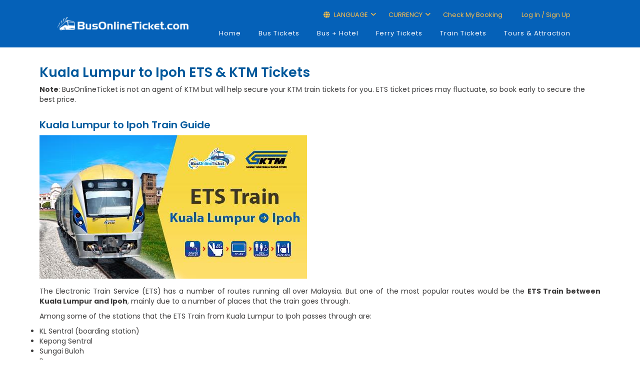

--- FILE ---
content_type: text/html; charset=utf-8
request_url: https://www.busonlineticket.com/booking/kuala-lumpur-to-ipoh-ktm-ets-tickets
body_size: 12914
content:


<!DOCTYPE html PUBLIC "-//W3C//DTD XHTML 1.0 Strict//EN" "http://www.w3.org/TR/xhtml1/DTD/xhtml1-strict.dtd">
<html xmlns="http://www.w3.org/1999/xhtml" xml:lang="en">
<head>
<!-- Google Tag Manager -->
<script>(function (w, d, s, l, i) {
        w[l] = w[l] || []; w[l].push({
            'gtm.start':
                new Date().getTime(), event: 'gtm.js'
        }); var f = d.getElementsByTagName(s)[0],
            j = d.createElement(s), dl = l != 'dataLayer' ? '&l=' + l : ''; j.async = true; j.src =
                'https://www.googletagmanager.com/gtm.js?id=' + i + dl; f.parentNode.insertBefore(j, f);
    })(window, document, 'script', 'dataLayer', 'GTM-KMMF3SV');</script>
<!-- End Google Tag Manager -->
<!-- Google tag (gtag.js) -->
<script async src="https://www.googletagmanager.com/gtag/js?id=G-5K4GSWQVMW"></script>
<script>
    window.dataLayer = window.dataLayer || [];
    function gtag() { dataLayer.push(arguments); }
    gtag('js', new Date());

    //gtag('config', 'G-5K4GSWQVMW');

    // Function to set user ID and send pageview
    function trackPageView() {
        var aibot_id = localStorage.getItem("aibot_id") || "0";
        gtag('set', { 'user_id': aibot_id });
        gtag('config', 'G-5K4GSWQVMW');
    }

    // Call the function to track the initial pageview
    trackPageView();
</script>
<script>
    (function (w, d, t, r, u) {
        var f, n, i;
        w[u] = w[u] || [], f = function () {
            var o = { ti: "187156332" };
            o.q = w[u], w[u] = new UET(o), w[u].push("pageLoad")
        },
            n = d.createElement(t), n.src = r, n.async = 1, n.onload = n.onreadystatechange = function () {
                var s = this.readyState;
                s && s !== "loaded" && s !== "complete" || (f(), n.onload = n.onreadystatechange = null)
            },
            i = d.getElementsByTagName(t)[0], i.parentNode.insertBefore(n, i)
    })
        (window, document, "script", "//bat.bing.com/bat.js", "uetq");
</script>
	<meta http-equiv="X-UA-Compatible" content="IE=edge" /><meta name="viewport" content="width=device-width, user-scalable=no" /><meta http-equiv="Content-Type" content="text/html; charset=UTF-8" /><title>
	Kuala Lumpur to Ipoh ETS & KTM from RM 20.00 | BusOnlineTicket.com
</title><meta name="msvalidate.01" content="43E35345E5225CDFCE3CAE336C8FC72C" /><link id="lnkCanonical" rel="canonical" href="https://www.busonlineticket.com/booking/kuala-lumpur-to-ipoh-ktm-ets" />
	<link rel="stylesheet" href="https://cdn.busonlineticket.com/css/main.css?ver=20260117" />
	<link rel="stylesheet" href="https://cdn.busonlineticket.com/css/site.css?ver=20260117" />
    <link rel="shortcut icon" type="image/x-icon" href="https://cdn.busonlineticket.com/image/favicon2.png" />
    <link rel="stylesheet" href="https://cdn.busonlineticket.com/css/style_min.css?ver=20260117" type="text/css" media="all" />
    <link rel="stylesheet" href="https://cdn.busonlineticket.com/css/bootstrap.min.css?ver=20260117" type="text/css" media="all" />
    <link rel="stylesheet" href="https://cdn.busonlineticket.com/fonts/fontawesome/css/all.min.css?ver=6.1.0" />   
    <link rel="stylesheet" href="https://cdn.busonlineticket.com/css/new_style.css?ver=20260117" type="text/css" media="all" />
    <link rel="stylesheet" href="https://cdn.busonlineticket.com/css/user_login.css?ver=20260117" />
    <!-- <script type="text/javascript" src="https://cdn.busonlineticket.com/js/jquery-1.9.1.min.js?ver=20260117" ></script> -->
	<script type="text/javascript" src="https://cdn.busonlineticket.com/js/jquery.min.js?ver=20260117" ></script>
    <script type="text/javascript" src="https://cdn.busonlineticket.com/js/all_route.js?ver=20260117"></script>
<script type="text/javascript">
    var jq = jQuery.noConflict();
    jq(document).ready(function () {
        jq('.logedin_desktop').click(function () {
            console.log('clicked logout');
            jq(this).addClass('hidden');
        });
    });
</script>
<style type="text/css">
	#sociallist .footer_icon_list img {
		max-width: unset;
		height: 20.969px!important;
		border: 0 !important;
	}
</style>
    
    <meta name="viewport" content="width=device-width, initial-scale=1" />
    <link rel="stylesheet" href="https://cdn.busonlineticket.com/css/new_booking.css?ver=202601" />


<!-- ManyChat -->
<!-- <script src="//widget.manychat.com/167120536333.js" async="async"></script> -->
<meta name="description" content="KTM &amp; ETS tickets from Kuala Lumpur to Ipoh booking online from as low as RM 20.00 | Check schedules and book tickets today at BusOnlineTicket.com" /></head>
<body class="page">
<!-- Google Tag Manager (noscript) -->
<noscript><iframe src="https://www.googletagmanager.com/ns.html?id=GTM-KMMF3SV"
height="0" width="0" style="display:none;visibility:hidden"></iframe></noscript>
<!-- End Google Tag Manager (noscript) -->
    <form method="post" action="/booking/kuala-lumpur-to-ipoh-ktm-ets-tickets" id="form1">
<div class="aspNetHidden">
<input type="hidden" name="__VIEWSTATE" id="__VIEWSTATE" value="/[base64]" />
</div>

<div class="aspNetHidden">

	<input type="hidden" name="__VIEWSTATEGENERATOR" id="__VIEWSTATEGENERATOR" value="CDCE2D72" />
	<input type="hidden" name="__EVENTVALIDATION" id="__EVENTVALIDATION" value="/wEdAAIjWh+PM4KWlprzufr/EHY4Gup6zgKsJsCY3fnZddFMciFAjn3F/mPlgqYw/+zML/H+8TphJZslUh8EiJTfYanJ" />
</div>
	
<div class="global-wrap header-wrap container-fluid">
        <div class="row">
            <header id="main-header">
					<div class="header-top">
						<div class="header_container">
							<div class="header_row">
								<div class="header_logo_wrap">
									<a class="logo-responsive" href="/" >
											<div class="logo-pc"><img src="https://cdn.busonlineticket.com/images/2022/05/BOT-Logo_White.png" alt="" style="padding:15px 0px;" class="img-responsive" /></div>
                                	</a>
									<div class="mobile_menu_trigger">
									<div class="logo-mb"><a href="/"><img src="https://cdn.busonlineticket.com/images/2022/05/BOT-Logo_White.png" style="width: 90%;padding:20px 15px 20px 0px;max-width: 280px;" alt="" title="" /></a></div>
										<!-- Mobile display -->
										<button id="open-nav" type="button" class="navbar-toggle topbar-btn" data-target=".navbar-ex1-collapse">
											<i class="far fa-bars"></i>
										</button>
									</div>
                            	</div>
								<div class="header_menu_wrap">
									<div id="mobile-new-menu"></div>
									<div class="header-top-login">
										<div class="container">
											<div class="header_top_menu_wrap">
												<ul>
													
													<li class="language_top_2 top_menu_top menu_with_child"><i class="fas fa-globe fw-18"></i>&nbsp;LANGUAGE
														<ul class="language_dropdown dropdown_wrap">
															<li><a href="https://www.busonlineticket.com">ENG</a></li>
															<li><a href="https://my.busonlineticket.com">MLY</a></li>
															<li><a href="https://cn.busonlineticket.com">中文</a></li>
															
														</ul>
													</li>
													<li class="currency_top currency_desktop top_menu_top menu_with_child"><span>CURRENCY</span>
														<ul class="currency_dropdown dropdown_wrap">
															<li><a class="myr_button" onclick="changeMYRcurrency()">Malaysia Ringgit (RM)</a></li>
															<li><a class="sgd_button" onclick="changeSGDcurrency()">Singapore Dollar (S$)</a></li>
                                                            								<li><a class="ind_button" onclick="changeIDRcurrency()">Indonesia Rupiah (Rp)</a></li>
														</ul>
													</li>
													<li class="top_menu_top" id="liCheckBooking"></li>
													<li class="top_menu_top user_top" id="liLogin"></li>
													<li class="top_menu_top hidden logedin_desktop" id="liLogedIn"></li>
												</ul>
											</div>
										</div>
									</div>
									<div class="dekstop-menu">
										<nav id="nav" role="navigation" class="right main_nav_class">
											<!-- Collect the nav links for toggling -->
											<div class="collapse navbar-collapse navbar-ex1-collapse">
												<ul id="menu-english" class="nav navbar-nav all_lang">
													<li class="menu-item menu-item-type-custom menu-item-object-custom active active"><a href="/" aria-current="page">Home</a></li>
													<li class="menu-item menu-item-type-custom menu-item-object-custom"><a href="/booking/bus-tickets.aspx">Bus Tickets</a></li>
													<li class="menu-item menu-item-type-custom menu-item-object-custom"><a href="/booking/bus-and-hotel.aspx">Bus + Hotel</a></li>
													<li class="menu-item menu-item-type-custom menu-item-object-custom"><a href="/booking/ferry-tickets.aspx">Ferry Tickets</a></li>
													<li class="menu-item menu-item-type-custom menu-item-object-custom"><a href="/booking/train-tickets.aspx">Train Tickets</a></li>
													<li class="hidden-xs menu-item menu-item-type-custom menu-item-object-custom"><a href="https://www.klook.com/en-SG/?aid=2941&utm_medium=affiliate-alwayson&utm_source=non-network&utm_campaign=2941&utm_term=&utm_content=">Tours &amp; Attraction</a></li>
												</ul>
											</div>									
										</nav>
									</div>
								</div>
							</div>
						</div>
					</div>
                    <div class="hidden container">
						<div class="col-md-9">
						<div class="pull-right">
							<ul class="list-inline">
								<li id="liNonMember1" class="hidden"><a href="https://www.busonlineticket.com/booking/login.aspx">Log in</a></li>
                                <li id="liNonMember2" class="hidden"><a href="https://www.busonlineticket.com/booking/sign_up.aspx">Sign up</a></li>
								<li id="liNonMember3" class="hidden"><a href="https://www.busonlineticket.com/booking/check-booking.aspx">Check my booking</a></li>
								
								
							</ul></div>
						</div>
                    </div>
                <div class="main_menu_wrap">
                    <div class="container">
                    </div>
                </div><!-- End .main_menu_wrap-->
            </header>
        </div>
		
    </div>
    
	<div id="content" style="padding:15px 0px;">
	<div class="container">
    
    <div style="display: flex; align-items: center; justify-content: space-between;">
        <h1 class="select-bus-header">
            Kuala Lumpur to Ipoh ETS & KTM Tickets
        </h1>
        <button
            style="padding:4px;background-color:transparent;border:none;outline:none;"
            data-toggle="modal"
            data-target="#shareModal"
            type="button"
            class="share-button-mobile"
        >
            <svg
                xmlns="http://www.w3.org/2000/svg"
                width="24"
                height="24"
                fill="currentColor"
                className="bi bi-share-fill"
                viewBox="0 0 16 16"
            >
                <path d="M11 2.5a2.5 2.5 0 1 1 .603 1.628l-6.718 3.12a2.5 2.5 0 0 1 0 1.504l6.718 3.12a2.5 2.5 0 1 1-.488.876l-6.718-3.12a2.5 2.5 0 1 1 0-3.256l6.718-3.12A2.5 2.5 0 0 1 11 2.5" />
            </svg>
        </button>
    </div>
    <div class="busguide">
        <b>Note</b>: BusOnlineTicket is not an agent of KTM but will help secure your KTM train tickets for you. ETS ticket prices may fluctuate, so book early to secure the best price.
    </div>
    <div id="root" class="mt-5 mb-5"></div>

    <div class="busguide">
        <h2 style="font-size:20px; font-weight:bold; color:black;">Kuala Lumpur to Ipoh Train Guide</h2>

<img class="img-responsive alignnone size-full wp-image-8916 mb-4" src="https://www.busonlineticket.com/wp-content/uploads/2017/06/ETS-Train-KL-to-Ipoh.jpg" title="ETS Train From KL to Ipoh" alt="ETS Train From KL to Ipoh">

<p>The Electronic Train Service (ETS) has a number of routes running all over Malaysia. But one of the most popular routes would be the <b>ETS Train between Kuala Lumpur and Ipoh</b>, mainly due to a number of places that the train goes through.</p>

<p>Among some of the stations that the ETS Train from Kuala Lumpur to Ipoh passes through are:</p>
<ul>
	<li>KL Sentral (boarding station)</li>
	<li>Kepong Sentral</li>
	<li>Sungai Buloh</li>
	<li>Rawang</li>
	<li>Batang Kali</li>
	<li>Kuala Kubu Baru</li>
	<li>Tanjung Malim</li>
	<li>Behrang</li>
	<li>Slim River</li>
	<li>Sungkai</li>
	<li>Tapah Road</li>
	<li>Kampar</li>
	<li>Batu Gajah</li>
	<li>Ipoh</li>
</ul>
<p>But there are also certain trips scheduled daily that will go directly to Ipoh. Apart from locals, tourists also prefer to take this ETS  Train from KL to Ipoh for a little sight-seeing at spots like Lang Mountain, Kellie’s Castle, Ipoh Railway Station and more.</p>

<h3><b>Train Classes</b></h3>

<p>There are three types of train class for the ETS train service.</p>

<p><strong>1) ETS Platinum</strong></p>
<ul>
	<li> Non-stop train service between Kuala Lumpur and Ipoh (takes about 2 hours)</li>
	<li> Includes Food &amp; WIFI On Board</li>
</ul>

<p><strong>2) ETS Gold</strong></p>
	<ul>
		<li> Non-stop train service between Kuala Lumpur and Ipoh (takes about 2 hours)</li>
	</ul>

<p><strong>3) ETS Silver</strong></p>
	<ul>
		<li> Train service between Kuala Lumpur and Ipoh with stops in between (takes more than 2 hours</li>
	</ul>

<p>* ETS Platinum is only available via Gemas-Butterworth-Gemas and Gemas-Padang Besar-Gemas route.</p>

<hr>

<h3><strong>Departure Point – KL Sentral Kuala Lumpur</strong></h3>

<p>ETS train from KL to Ipoh depart from KL Sentral Kuala Lumpur, which is one of the important transportation hubs in KL. The well-planned public transportation to connect the areas in KL made it very convenient for the people to travel from one place to another. You can easily <strong>go to KL Sentral by taking the LRT, KTM train, KLIA Transit, RapidKL bus or taxi</strong>.</p>

<p>KL Sentral is usually busy and crowded especially on weekends and public holidays. Therefore, please take care of your belongings and be aware of pickpockets. While waiting for your train departure, you can also check out the new shopping mall Nu Sentral right beside the KL Sentral.</p>

<hr>

<h3><strong>Arrival Point – Ipoh Train Station</strong></h3>

<p>Ipoh Train Station or Ipoh Railway Station is located on the southwest side of the city, nearby the state mosque. The railway station is one of the historical remaining from the British colonial era hence it receives praises for its beautiful architecture.</p>

<p>Medan Kidd Bus Station is within 5-10 minutes walking distance if you want to look for local bus to go to your next destination. Once you walk out from the train station, head to the right and just walk along the road until you find many buses parked in a parking area. Alternatively, you can take a taxi.</p>

<hr>

<h3><strong>Tips</strong></h3>

<p>It is advisable for the passengers to book their tickets in advance to avoid having to face tickets being sold out if they go and purchase straight from the ticket counter. With online booking, you can book your tickets for as early as one month before the trip.</p>

<p>So if you’re planning to head to Ipoh from KL or the other way around any time soon, book your tickets with BusOnlineTicket.com today and rid yourself from the hassle of queuing up at the ticket counter.</p>

		
    </div>
    <input name="ctl00$ContentPlaceHolder1$queryInfo" type="hidden" id="queryInfo" value="{&quot;departDate&quot;:&quot;2026-01-17&quot;,&quot;returnDate&quot;:&quot;&quot;,&quot;productType&quot;:&quot;train&quot;,&quot;from&quot;:&quot;Kuala Lumpur&quot;,&quot;to&quot;:&quot;Ipoh&quot;,&quot;ddOrgFrom&quot;:&quot;Kuala Lumpur&quot;,&quot;ddOrgTo&quot;:&quot;Ipoh&quot;,&quot;fromCn&quot;:&quot;吉隆坡 (Kuala Lumpur)&quot;,&quot;toCn&quot;:&quot;怡保 (Ipoh)&quot;,&quot;fromTh&quot;:&quot;kuala-lumpur&quot;,&quot;toTh&quot;:&quot;ipoh&quot;,&quot;company&quot;:&quot;&quot;}" />
    <script type="text/javascript" src="https://cdn.busonlineticket.com/js/new_booking.js?ver=20260117" defer></script>
	<script type="text/javascript" src="https://cdn.busonlineticket.com/js/booking3.js?ver=20260117" defer></script>

    </div>
    <!-- Login popup -->
	<div id="open-login" class="modal" tabindex="-1" role="dialog"></div>
    <div class="clearfix"></div>
    </div>
<div style="background: #0161d1;">
	<div id="sociallist" align="center">
		<div class="footer_accept">WE ACCEPT</div>
		<div class="footer_icon_list footer_container flex-column">
			<div class="mb-3 text-center margin-auto">
				<img alt="Visa" title="Visa" src="https://cdn.busonlineticket.com/images/2023/02/logo-visa.png" class="enterdetailspayicon" height="21" />
				<img alt="Mastercard" title="Mastercard" src="https://cdn.busonlineticket.com/images/2023/02/logo-mastercard.png" class="enterdetailspayicon" height="21" />
				<img alt="PayNow" title="PayNow" src="https://cdn.busonlineticket.com/images/2023/02/logo-pay-now.png" class="enterdetailspayicon" height="21" />
				<img alt="PayPal" title="PayPal" src="https://cdn.busonlineticket.com/images/2023/02/logo-paypal.png" class="enterdetailspayicon" height="21" />
				<img alt="Grabpay" title="Grabpay" src="https://cdn.busonlineticket.com/images/2023/02/logo-grap-pay.png" class="enterdetailspayicon" height="21" />
				<img alt="TNG Wallet" title="TNG Wallet" src="https://cdn.busonlineticket.com/images/2023/02/logo-tng-ewallet.png" class="enterdetailspayicon" height="21" />
				<img alt="OVO" title="OVO" class="payIn enterdetailspayicon" style="display: none;" src="https://cdn.busonlineticket.com/images/2023/02/logo-ovo.png" height="21" />
				<img alt="Boost" title="Boost" class="payMy enterdetailspayicon" src="https://cdn.busonlineticket.com/images/2023/02/logo-boost.png" height="21" />
				<img alt="Setel" title="Setel" src="https://cdn.busonlineticket.com/images/2023/02/logo-setel.png" class="enterdetailspayicon" height="21" />
			</div>
			<div class="mb-3 text-center margin-auto">
				<img alt="Shopeepay" title="Shopeepay" src="https://cdn.busonlineticket.com/images/2023/02/logo-shopee-pay.png" class="enterdetailspayicon" height="21" />
				<img alt="Maybank2u" title="Maybank2u" src="https://cdn.busonlineticket.com/images/2023/02/logo-maybank2u.png" class="enterdetailspayicon" height="21" />
				<img alt="BNI" title="BNI" class="payIn enterdetailspayicon" style="display: none;" src="https://cdn.busonlineticket.com/images/2023/02/logo-bni.png" height="21" />
				<img alt="Mandiri" title="Mandiri" class="payIn enterdetailspayicon" style="display: none;" src="https://cdn.busonlineticket.com/images/2023/02/logo-mandiri.png" height="21" />
				<img alt="Cimb Click" title="Cimb Click" class="payMy enterdetailspayicon" src="https://cdn.busonlineticket.com/images/2024/07/cimb-click.png" height="21" />
				<img alt="Hong Leong Bank" title="Hong Leong Bank" src="https://cdn.busonlineticket.com/images/2023/02/logo-hlb.jpg" class="enterdetailspayicon" height="21" />
				<img alt="RHB" title="RHB" src="https://cdn.busonlineticket.com/images/2023/02/logo-rhb.png" class="enterdetailspayicon" height="21" />
				
				
				<img alt="Atome" title="Atome" src="https://cdn.busonlineticket.com/images/2024/07/atome.png" class="payMy enterdetailspayicon" height="21" />
				<img alt="AliPay" title="AliPay" src="https://cdn.busonlineticket.com/images/2023/02/logo-alipay.png" class="enterdetailspayicon" height="21" />
				<img alt="DBS Paylah!" title="DBS Paylah!" class="payMy enterdetailspayicon" src="https://cdn.busonlineticket.com/images/2024/05/logo-dbs-paylah.png" height="21" />
			</div>
		</div>
	</div>
</div>
<footer id="main-footer" class="main_footer">
	<div class="mobile-footer">
		<div class="d-flex flex-wrap p-2" style="background: #f3f3f3;">
			<div class="col-xs-6 p-3">
				<div class="footer_col">
					<div class="widget-heading">BusOnlineTicket</div>
					<ul class="widget-list">
						<li><a href="/about-us">About Us</a></li>
						<li><a href="/contact-us">Contact Us</a></li>
						<li><a href="/faq">FAQ</a></li>
						<li><a href="/site-map">Sitemap</a></li>
					</ul>
				</div>
			</div>
			<div class="col-xs-6 p-3">
				<div class="footer_col">
					<div class="widget-heading">Information</div>
					<ul class="widget-list">
						<li><a href="/bus-operators/">Bus Operators</a></li>
						<li><a href="/bus-terminal/">Bus Terminal</a></li>
						<li><a href="/ferry-terminal/">Ferry Terminal</a></li>
						<li><a href="/ferry-route/">Ferry Route</a></li>
						<li><a href="/train-route/">Train Route</a></li>
					</ul>
				</div>
			</div>
			<div class="col-xs-6 p-3">
				<div class="footer_col">
					<div class="widget-heading">Global</div>
					<ul class="widget-list">
						<li><a href="https://www.busonlineticket.co.th">Thailand</a></li>
						<li><a href="https://www.busonlineticket.com/id-en/">Indonesia</a></li>
					</ul>
				</div>
			</div>
			<div class="col-xs-6 p-3">
				<div class="footer_col">
					<div class="widget-heading">Join Us</div>
					<ul class="widget-list">
						<li><a href="/affiliate-program/">Be Our Affiliate</a></li>
						<li><a href="/booking/agent-registration.aspx">Agent Registration</a></li>
						<li><a href="/sign-up-as-operator/">Join As Supplier</a></li>
						<li class="hidden"><a href="/ads-with-us/">Advertise With Us</a></li>
					</ul>
				</div>
			</div>
		</div>
		</div>
		<div class="footer_container footer_menu_container desktop_footer pb-0">
			<div class="row">
				<div class="footer_col">
					<div class="widget-heading">Information</div>
					<ul class="widget-list">
						<li><a href="/">Home</a></li>
						<li><a href="/about-us">About Us</a></li>
						<li><a href="/bus-operators/">Bus Operators</a></li>
						<li><a href="/bus-terminal/">Bus Terminal</a></li>
						<li><a href="/ferry-terminal/">Ferry Terminal</a></li>
						<li><a href="/bus-route/">Bus Route</a></li>
						<li><a href="/train-route/">Train Route</a></li>
						<li><a href="/ferry-route/">Ferry Route</a></li>
						<li><a href="/offers-news">Offers & News</a></li>
						<li><a href="/loyalty-program">Loyalty Program</a></li>
						<li><a href="/travel-tips/">Travel Tips</a></li>
						<li><a href="/destinations">Destinations</a></li>
						<li><a href="/contact-us">Contact Us</a></li>
						<li><a href="/site-map">Sitemap</a></li>	
					</ul>
				</div>
				<div class="footer_col">
					<div class="widget-heading">Our Offers</div>
					<ul class="widget-list">
						<li><a href="/booking/bus-tickets.aspx">Bus Tickets</a></li>
						<li><a href="/booking/bus-and-hotel.aspx">Bus + Hotel</a></li>
						<li><a href="/booking/train-tickets.aspx">Train Tickets</a></li>
						<li><a href="/booking/ferry-tickets.aspx">Ferry Tickets</a></li>
						<li><a href="https://www.klook.com/en-SG/?aid=2941&utm_medium=affiliate-alwayson&utm_source=non-network&utm_campaign=2941&utm_term=&utm_content=">Tours & Attractions</a></li>
						<li><a href="/bus-chartering-service">Bus Charter</a></li>
					</ul>
					<div class="widget-heading" style="margin-top:20px;">Join Us</div>
					<ul class="widget-list">
						<li><a href="/affiliate-program/">Be Our Affiliate</a></li>
						<li><a href="/booking/agent-registration.aspx">Agent Registration</a></li>
						<li><a href="/sign-up-as-operator/">Join As Supplier</a></li>
					</ul>
				</div>
				<div class="footer_col">
					<div class="widget-heading">Bookings Guide</div>
					<ul class="widget-list">
						<li><a href="/faq">Booking FAQ</a></li>
						<li><a href="/how-to-book">How to Book</a></li>
						<li><a href="/trip-duration">Trip Duration</a></li>
						<li><a href="/manage-my-booking">Manage My Booking</a></li>
						<li><a href="/bot-miles-redemption-guide">BOT Miles Guide</a></li>
						<li><a href="/payment-guide">Payment Guide</a></li>
						<li><a href="https://www.busonlineticket.com/news/ntuc-plus-singapore-consumer-reward-program/">Connect to NTUC Link</a></li>
					</ul>
					<div class="widget-heading" style="margin-top:20px;">Global</div>
					<ul class="widget-list">
						<li><a href="https://www.busonlineticket.co.th">Thailand</a></li>
						<li><a href="https://www.busonlineticket.com/id-en/">Indonesia</a></li>
					</ul>
				</div>
				<div class="footer_col">
					<ul class="widget-list2">
						<li class="find">
							<div class="widget-heading">Find Us</div>
							MALAYSIA<br />
							<p>VO3-11-19, Designer Office (VO3),<br>
							Lingkaran SV, Sunway Velocity,<br>
							55100 Kuala Lumpur</p><br>
							SINGAPORE<br />
							Lazada One,<br>
							51 Bras Basah Rd, #06-01<br>
							Singapore 189554
						</li>
					</ul>
				</div>
				<div class="clearfix"></div>
			</div>
			<div class="row"><div class="col p-0"><hr style="border-top: 1px solid #cddef8;" /></div></div>
			<div class="footer_bg">
			</div>
		</div>
		<div class="copyright_container">
			<div class="copyright footer_container">
				<div class="copyright_text mobile_text" >
					Copyright © 2016 - 2030 by <a href="/">&nbsp;BusOnlineTicket.com&nbsp; </a><a href="https://www.busonlineticket.com/privacy-policy">&nbsp;Privacy Policy</a>&nbsp;| All Rights Reserved
				</div>
				<div class="social_list_wrapper">
					<center class="text-white mb-3 hidden-md hidden-lg hidden-sm"><b>Connect to Us</b></center>
					<ul class="social">
						<li class="facebook" style="border: 0px !important;"><a title="Be a fan" href="https://www.facebook.com/busonlineticket" target="_blank"><i style="padding-top: 6px" class="fab fa-facebook-f"></i></a></li>
						<li class="tiktok" style="border: 0px !important;"><a title="Follow us!" href="https://www.tiktok.com/@busonlineticket_" target="_blank"><i style="padding-top: 6px" class="fab fa-tiktok"></i></a></li>
						<li class="youtube" style="border: 0px !important;"><a title="Subscribe to us!" href="https://www.youtube.com/channel/UCIEbr7BpN0afTSjwWcR2ssg" target="_blank"><i style="padding-top: 6px" class="fab fa-youtube" target="_blank"></i></a></li>
						<li class="facebook" style="border: 0px !important;"><a title="Follow us!" href="https://www.instagram.com/busonlineticket/" target="_blank"><i style="padding-top: 6px" class="fab fa-instagram"></i></a></li>
					</ul>
				</div>
			</div>
		</div>
		<div class="fixed-toolbar"></div>
	</footer>
    <script type="text/javascript" src="https://cdn.busonlineticket.com/js/bootstrap.min.js?ver=20260117"></script>
	
		<script type="text/javascript" src="https://cdn.busonlineticket.com/js/all_minify_my.js?ver=202601170952"></script>
		 
    <script type="text/javascript" src="https://cdn.busonlineticket.com/js/jquery-ui-1.10.4.min.js"></script>
   </form>
    <div id="divLoading">
        <img id="pleaseWait" src="https://cdn.busonlineticket.com/image/loading2.gif" width="150">
    </div>
    <div id="divOverlay" class="ui-widget-overlay ui-front" style="display: none;">
    </div>
</body>
</html>
